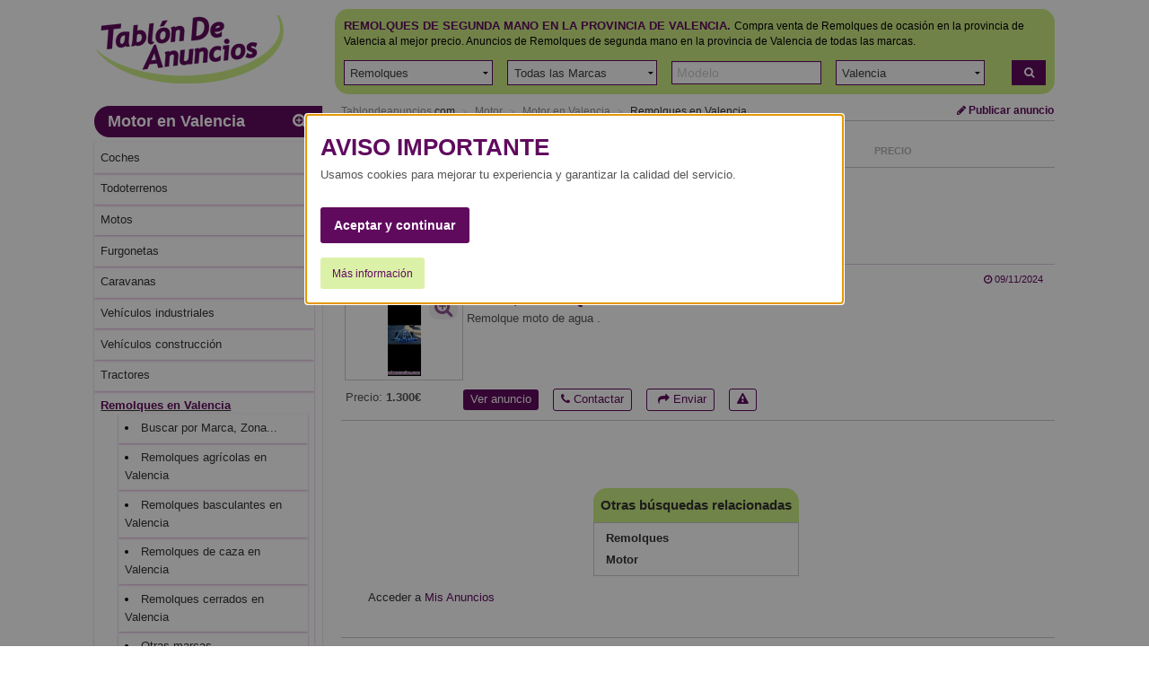

--- FILE ---
content_type: text/html; charset=ISO-8859-1
request_url: https://www.tablondeanuncios.com/remolques-segunda-mano-en-valencia/
body_size: 11126
content:
<!DOCTYPE html >
<!--[if lt IE 7]><html class="no-js lt-ie9 lt-ie8 lt-ie7"> <![endif]-->
<!--[if IE 7]>   <html class="no-js lt-ie9 lt-ie8"> <![endif]-->
<!--[if IE 8]>   <html class="no-js lt-ie9"> <![endif]-->
<!--[if gt IE 8]><!--> <html class="no-js" lang="es-ES"> <!--<![endif]-->
<head><title>TABLÓN DE ANUNCIOS .COM -  Remolques de segunda mano en la provincia de Valencia. Venta de Remolques de ocasión en la provincia de Valencia</title>
<meta http-equiv="Content-Type" content="text/html; charset=iso-8859-1">
<meta name="language" content="Spanish">
<meta http-equiv="X-UA-Compatible" content="IE=edge">
<meta name="viewport" content="width=device-width, initial-scale=1">
<meta name="robots" content="index, follow">
<meta name="description" content="Remolques de segunda mano en la provincia de Valencia, compra venta de remolques de ocasión en la provincia de Valencia de todos los modelos - Tablón de Anuncios. ">
<!-- //
Tablondeanuncios.com: Remolques de segunda mano en la provincia de Valencia, compra venta de remolques de ocasión en la provincia de Valencia de todos los modelos - Tablón de Anuncios 
// -->
<link rel="dns-prefetch" href="https://images0.tablondeanuncios.com">
<link rel="dns-prefetch" href="//ssl.google-analytics.com">
<link rel="dns-prefetch" href="//www.googletagservices.com">
<link rel="dns-prefetch" href="//ajax.googleapis.com">
<link rel="canonical" href="https://www.tablondeanuncios.com/remolques-segunda-mano-en-valencia/" >
	<script
      async
      src="https://securepubads.g.doubleclick.net/tag/js/gpt.js"
      crossorigin="anonymous"
    ></script>
	<script>
  window.googletag = window.googletag || {cmd: []};
  googletag.cmd.push(function() {
    googletag.defineSlot('/1007934/listado_top_300x250', [300, 250], 'div-gpt-ad-1720164756737-0').addService(googletag.pubads());
    googletag.defineSlot('/1007934/listado_top_970x250', [970, 250], 'div-gpt-ad-1720164874634-0').addService(googletag.pubads());
    googletag.pubads().enableSingleRequest();
	googletag.pubads().collapseEmptyDivs();
	//googletag.pubads().setPrivacySettings({nonPersonalizedAds:true});
    googletag.enableServices();
  });
</script>
<link href="https://maxcdn.bootstrapcdn.com/font-awesome/4.7.0/css/font-awesome.min.css" rel="stylesheet" media="screen">
<link rel="stylesheet" href="https://images0.tablondeanuncios.com/zurb/foundation/scss/app.css"  media="screen">
<script src="https://images0.tablondeanuncios.com/zurb/js/vendor/modernizr-2.7.2.min.js"></script>

<!--[if lt IE 9]>
<link rel="stylesheet" href="/zurb/ie8/foundation.css">
<link rel="stylesheet" href="/zurb/ie8/grid-ie8.css">
<![endif]-->

<!--[if gte IE 9]>
<style type="text/css">.gradient {filter: none;}</style>
<![endif]-->
<style>
.actual h3{text-decoration:underline; font-weight:bold;}
.tdatocon{ background-color:#cc2b8e4a; }
#myModal{text-align:center;}

</style>
<style>

.hub-section{
	padding: 10px;;
	border:1px solid #fafafa;
	background-color:#fafafa;
	margin:10px 0 50px 0;
	/*text-align:justify;*/
	
}

.hub-nav li, .link_input, close-reveal-mode {
    display: inline-block;
    margin: 0 9px 9px 0;
    width: auto;
    background: #fff;
    border: 1px solid #ddd;
    -webkit-border-radius: 3px;
    -moz-border-radius: 3px;
    -ms-border-radius: 3px;
    border-radius: 3px;
    padding: 6px 10px;
}
[class*="block-grid-"]>li {padding:0.125rem}
#myModal{}
.tituloModal{ font-size:2em; }
.lead{ font-weight:bold;}
.simple{color: #909090; text-transform:none;}
.inline { display:inline; color:#600a5f; }

.blanco{background-color:#FFF; }
h2.titleAd{ text-decoration:underline; text-transform:uppercase; }
</style>
<script>	function getCookie_Layer(e){var o=document.cookie,i=o.indexOf(" "+e+"=");if(-1==i&&(i=o.indexOf(e+"=")),-1==i)o=null;else{i=o.indexOf("=",i)+1;var a=o.indexOf(";",i);-1==a&&(a=o.length),o=unescape(o.substring(i,a))}return o}function setCookie_Layer(e,o,i){var a=new Date;a.setDate(a.getDate()+i);var t=escape(o)+(null==i?"":";expires="+a.toUTCString());document.cookie=e+"="+t+"; path=/"}

	var nonPerAds=getCookie_Layer("PerAds")>0?0:1;</script>

</div>
<script type="text/javascript">
var _gaq = _gaq || [];
_gaq.push(['_setAccount', 'UA-570619-1']);
_gaq.push(['_setCookieTimeout','604800']);
_gaq.push(['_setCustomVar',2,'Pagina','<1>-Remolques-T',3]);
_gaq.push(['_setCustomVar',3,'seccion','Remolques<1>',3]);
_gaq.push(['_trackPageview']);
(function() {
var ga = document.createElement('script'); ga.type = 'text/javascript'; ga.async = true;
ga.src = ('https:' == document.location.protocol ? 'https://ssl' : 'http://www') + '.google-analytics.com/ga.js';
var s = document.getElementsByTagName('script')[0]; s.parentNode.insertBefore(ga, s);
})();
</script>

<!-- Global site tag (gtag.js) - Google Analytics -->
<script async src="https://www.googletagmanager.com/gtag/js?id=G-WR9B0GSE5H"></script>
<script>
  window.dataLayer = window.dataLayer || [];
  function gtag(){dataLayer.push(arguments);}
  gtag('js', new Date());

  gtag('config', 'G-WR9B0GSE5H');



gtag('event','custom', {
    "Pagina":"<1>-Remolques-T",
});
gtag('event','custom', {
    "Seccion":'Remolques<1>',
});

gtag('set', 'content_group', '<1>');



</script>
<style>
/* Reemplazar solo el ícono .fa-twitter-square por el logo de X */
.fa-twitter-square {
    background: #ffffff url('https://cdn.jsdelivr.net/npm/@fortawesome/fontawesome-free/svgs/brands/x-twitter.svg') no-repeat center / 70%;
    display: inline-block;
    width: 1em;
    height: 1em;
	line-height: 1em;             /* Alinea con el texto */
    vertical-align: -0.125em;     /* Ajuste fino (igual que FA) */
    text-indent: -9999px; /* Oculta el glyph original */
    overflow: hidden;
    border-radius: 0.15em; /* Opcional: mantiene estilo "square" */
}

/* Elimina el contenido del pseudo-elemento de Font Awesome */
.fa-twitter-square:before {
    content: "" !important;
}
}
</style>
<meta property="og:image" content="https://images0.tablondeanuncios.com/imagenesdin/50/11/foto5011596.jpg" > 
<meta property="og:image" content="https://images0.tablondeanuncios.com/imagenes/logo_tda_tw.png" > 
<meta property="og:description" content="Remolques de segunda mano en la provincia de Valencia, compra venta de remolques de ocasión en la provincia de Valencia de todos los modelos - Tablón de Anuncios. " > 
<meta property="og:title" content="TABLÓN DE ANUNCIOS .COM -  Remolques de segunda mano en la provincia de Valencia. Venta de Remolques de ocasión en la provincia de Valencia">
</head>
<body id="body" class="front category results grid-container">
<div class="grid-x grid-padding-x align-center">
<!--[if lt IE 7]>
<p class="browsehappy">Estás usando un navegador muy antiguo. Haz clic <a href="http://browsehappy.com/" rel="nofollow" target="_blank"><strong>aquí para actualizar tu navegador</strong></a> y navegar más rápido por internet.</p>
<![endif]-->
<div class="cell medium-12 large-11 ">
<header id="header">
<div class="grid-x"><!-- wraper -->
    <div class="small-12 medium-3 cell small-only-text-center">
        <div class="grid-x">
            <div class="small-6 small-only-text-left large-12 medium-12 cell">
            <a id="logo" href="https://www.tablondeanuncios.com/" title="Tablón de Anuncios: segunda mano y ofertas de empleo" ><img src="https://images0.tablondeanuncios.com/imagenes/logo_tda.png" alt="Anuncios Remolques de segunda mano en la provincia de Valencia. Venta de Remolques de ocasión Valencia" title="Tablón de Anuncios: segunda mano y ofertas de empleo"></a>
            
            </div>
            <div class="small-6 show-for-small-only cell">
            <div class="grid-x small-margin-collapse">
                <div class="small-4 cell" style="border-right:1px solid white;">
                <a href="#" data-toggle="offCanvas"  id="btnOffCanvas" class="button small expand"><i class="fa fa-2x fa-bars"></i></a><br>
                
            </div>
                <div class="small-4 cell" style="border-right:1px solid white;"><span onClick="nlj('/tablon.php?busquedaavanzada=1&amp;tablon_a=1')" class="button small expand"><i class="fa fa-2x fa-search-plus"></i></span>                </div>
                <div class="small-4 cell end">
                    <a href="https://www.tablondeanuncios.com/anuncio_editar.php?nuevo=1" class="button small expand" ><i class="fa fa-2x fa-pencil"></i></a>
                </div>
            </div>
            </div>
        </div>
    </div>
    <div class="small-12 medium-9 cell ">
        <div class="grid-x">
        <div id="search-box" class="small-12 cell">
        <div class="box box-green">
                    <div class="grid-x filter">
        
        <div class="small-12 cell">
                    <h1 style='display:inline;'><span class="upperbold">Remolques de segunda mano en la provincia de Valencia.</span></h1>
            <h2 style='font-size:0.75rem;display:inline;'>Compra venta de Remolques de ocasión en la provincia de Valencia al mejor precio. Anuncios de Remolques de segunda mano en la provincia de Valencia de todas las marcas.<br></h2>
                <br>
        </div>
        </div>
        <form action="/tablon.php" method="get" name="busca" id="busca" onsubmit='validaform();'>
        <div class="grid-x grid-padding-x filter">
        <div class="small-10 large-11 cell">
        <ul class="menu simple expanded">
                                            
                        <li onClick="_gaq.push(['_trackEvent','SELECT T','motor','Remolques',0]);"><input type="hidden" name="tablon_a" id="tablon_a" value="1" ><select name="tablon_b" id="tablon_b" onChange="cargaCategorias(this.id)"> <option value="0">Todas las categorías</option> </select> </li> 
                        <li onClick="_gaq.push(['_trackEvent','SELECT T','motor','Remolques',0]);"><select name="moto_marca" id="moto_marca" onChange='cargaCategorias(this.id);'>
                            <option value="0">Todas las Marcas</option><option value="67">Adria</option><option value="68">Ahorn</option><option value="69">Alpha</option><option value="70">Andelia</option><option value="71">Arca</option><option value="72">Autoroller</option><option value="73">Autostar</option><option value="74">Bavaria Camp</option><option value="75">Benimar</option><option value="76">Bürstner</option><option value="77">Carabansa</option><option value="78">Carthago</option><option value="79">Casa Movil</option><option value="80">Challenger</option><option value="81">Chausson</option><option value="82">Chrysler</option><option value="83">Coachmen</option><option value="84">Concorde</option><option value="85">Cuni</option><option value="86">Dethleffs</option><option value="87">Euramobil</option><option value="88">Euro Liner</option><option value="89">Fiat</option><option value="90">Fleetwood</option><option value="91">Ford</option><option value="92">Frankia</option><option value="93">General Motors</option><option value="94">Heku</option><option value="95">Hobby</option><option value="96">Holiday Rambler</option><option value="97">Karmann</option><option value="98">Kia</option><option value="99">Knaus</option><option value="100">La Strada</option><option value="101">Laika</option><option value="102">Master</option><option value="103">Mazda</option><option value="104">Mercedes Benz</option><option value="105">Mirage</option><option value="106">Mitsubishi</option><option value="107">Mobilvetta</option><option value="108">Moncayo</option><option value="109">Nordstar</option><option value="126">Otra</option><option value="110">Peugeot</option><option value="111">Pilote</option><option value="112">Rapido</option><option value="113">Rimor</option><option value="114">Riva</option><option value="115">Riviera</option><option value="116">Roadtrek</option><option value="117">Robel Mobil</option><option value="118">Rockwood</option><option value="119">Roller</option><option value="120">Suzuki</option><option value="121">Tabbert</option><option value="122">Tischer</option><option value="123">Toyota</option><option value="124">VW</option><option value="125">Westfalia</option></select></li> 
                                
                                <li class="hide-for-small-only"><input name="moto_model_t" type="text" id="moto_model"  maxlength="20" placeholder="Modelo"></li>
                                
                                                        <li onClick="_gaq.push(['_trackEvent','SELECT T','motor','Remolques',0]);"><select name="provincia" id="provincia"  onChange=''><option value="0">Todas las provincias</option></select> </li> 
                                        
                                
                </ul>
        </div>
                <div class="small-2 large-1 cell">
                      <span onClick='javascript:validaform();_gaq.push(["_trackEvent","AFINAR","T motor","Remolques",0]);'  title="Buscar" class="link_js button small postfix expand"><i class="fa fa-search"></i></span>
                                

            </div>
            <!-- /search input (row) -->
        <input type="hidden" name="orden" value="" ><input name="Submitoculto" type="hidden" value="Buscar"><input name="Submit" type="hidden" value="Buscar">
        <input type="hidden" name="sc" id="selectcambiados" value="" ></form>
                </div><!-- /panel -->
        </div><!-- /search and filter -->
        </div>
    </div><!-- /search, filter, publish -->
</div>
</header>
<!-- main wapper -->
<div id="page">
	<div class="grid-x grid-margin-x">
		<!-- aside: left column (desktop) -->
		<div class="medium-3 cell">
        
                
                
			<aside id="aside">
				<!-- medium and up screens (ul.side-nav) -->
				<div class="off-canvas in-canvas-for-medium position-left " id="offCanvas" data-off-canvas>										
				  <p class="subheader grid-x small-row-collapse" style="margin-bottom:5px;">

						<span class="small-11 cell"><a href="https://www.tablondeanuncios.com/motor-en-valencia/" >Motor en Valencia</a></span>


					<span onClick='location.href="/tablon.php?busquedaavanzada=1&amp;tablon_a=1";'  title="Ver todos los filtros: Búsqueda avanzada" class="small-1 cell link_js" ><i class="fa  fa-search-plus"></i></span></p>

					


					<ul class="off-canvas-list listaOffCanvas"><li><a href="https://www.tablondeanuncios.com/coches-segunda-mano-en-valencia/" title="Anuncios de Coches de segunda mano en Valencia" ><span>Coches</span></a></li><li><a href="https://www.tablondeanuncios.com/todoterrenos-segunda-mano-en-valencia/" title="Anuncios de Todoterrenos en Valencia" ><span>Todoterrenos</span></a></li><li><a href="https://www.tablondeanuncios.com/motos-segunda-mano-en-valencia/" title="Anuncios de Motos de segunda mano en Valencia" ><span>Motos</span></a></li><li><a href="https://www.tablondeanuncios.com/furgonetas-segunda-mano-en-valencia/" title="Anuncios de Furgonetas de segunda mano en Valencia" ><span>Furgonetas</span></a></li><li><a href="https://www.tablondeanuncios.com/caravanas-segunda-mano-en-valencia/" title="Anuncios de Caravanas en Valencia" ><span>Caravanas</span></a></li><li><a href="https://www.tablondeanuncios.com/vehiculos-industriales-en-valencia/" title="Anuncios de Vehículos industriales en Valencia" ><span>Vehículos industriales</span></a></li><li><a href="https://www.tablondeanuncios.com/vehiculos-construccion-en-valencia/" title="Anuncios de Vehículos construcción en Valencia" ><span>Vehículos construcción</span></a></li><li><a href="https://www.tablondeanuncios.com/tractores-segunda-mano-en-valencia/" title="Anuncios de Tractores en Valencia" ><span>Tractores</span></a></li><li class="actual"><h3><a href="https://www.tablondeanuncios.com/remolques-segunda-mano-en-valencia/" ><span>Remolques en Valencia</span></a></h3>
							<ul><li><a href="https://www.tablondeanuncios.com/tablon.php?busquedaavanzada=1&amp;tablon_a=1" >Buscar por Marca, Zona...</a></li><li><a href="/remolques-agricolas-en-valencia/" title="Anuncios Remolques agrícolas" >Remolques agrícolas en Valencia</a></li>
<li><a href="/remolques-basculantes-en-valencia/" title="Anuncios Remolques basculantes" >Remolques basculantes en Valencia</a></li>
<li><a href="/remolques-caza-en-valencia/" title="Anuncios Remolques de caza" >Remolques de caza en Valencia</a></li>
<li><a href="/remolques-cerrados-en-valencia/" title="Anuncios Remolques cerrados" >Remolques cerrados en Valencia</a></li>
<li><a href="https://www.tablondeanuncios.com/tablon.php?busquedaavanzada=1&amp;tablon_a=1&amp;tablon_b=172" rel="nofollow">Otras marcas</a></li></ul></li><li><a href="https://www.tablondeanuncios.com/recambios-coche-en-valencia/" title="Anuncios de Recambios de coche en Valencia" ><span>Recambios de coche</span></a></li><li><a href="https://www.tablondeanuncios.com/recambios-moto-en-valencia/" title="Anuncios de Recambios de moto en Valencia" ><span>Recambios de moto</span></a></li><li><a href="https://www.tablondeanuncios.com/accesorios-coches-en-valencia/" title="Anuncios de Accesorios de coches en Valencia" ><span>Accesorios de coches</span></a></li><li><a href="https://www.tablondeanuncios.com/accesorios-moto-en-valencia/" title="Anuncios de Accesorios de motos en Valencia" ><span>Accesorios de motos</span></a></li><li><a href="https://www.tablondeanuncios.com/barcos-en-valencia/" title="Anuncios de Barcos en Valencia" ><span>Barcos</span></a></li><li><a href="https://www.tablondeanuncios.com/motos-de-agua-en-valencia/" title="Anuncios de Motos de agua en Valencia" ><span>Motos de agua</span></a></li><li><a href="https://www.tablondeanuncios.com/otros-vehiculos-en-valencia/" title="Anuncios de Otros vehículos en Valencia" ><span>Otros vehículos</span></a></li>							
<li class="tdatocon"><a href="https://www.tablondeanuncios.com/contactos-en-valencia/?l=tdatocont" rel="nofollow" title="Privados  en la provincia de Valencia" >Aquí si buscas algo diferente <span style='color:#cc2b8e'>&#8234;&#8234;&hearts;&#65038;&#8236;</span></a></li>
</ul>

<p class="subheader secondary">Lo más buscado</p>
<ul class="off-canvas-list listaOffCanvas"><li><a href="/recambios-coche-en-valencia/">Recambios coche en Valencia</a></li><li><a href="/coches-baratos.php">Coches baratos en Valencia</a></li><li><a href="/coches-audi-segunda-mano-en-valencia/">Audi ocasión en Valencia</a></li><li><a href="/motos-125-segunda-mano-en-valencia/">Motos 125 segunda mano en Valencia</a></li><li><a href="/furgonetas-baratas.php">Furgonetas baratas en Valencia</a></li><li><a href="/coches-bmw-segunda-mano-en-valencia/">BMW segunda mano en Valencia</a></li><li><a href="/coches-mercedes-segunda-mano-en-valencia/">Mercedes segunda mano en Valencia</a></li><li><a href="/caravanas-baratas.php">Caravanas baratas en Valencia</a></li><li><a href="/motos-baratas.php">Motos baratas en Valencia</a></li></ul>
<div class="off-canvas-list">
	<div style="width:175px; padding:5px; margin:10px auto;" >
				<div style="width:160px;margin:auto;" id="bannerFile" data-interchange="[../includes/small.html, (small)],[../includes/lateralbannerlis2.html,(medium)]">
&nbsp;
</div>
			</div>
</div>

</div>

</aside>
</div><!-- /aside: left column (desktop) -->
<div class="medium-9 cell">
<div id="myModal" class="reveal medium" data-reveal aria-labelledby="modalTitle" aria-hidden="true" role="dialog" >
  <p class="titleAd tituloModal" >¿Quieres ver los últimos anuncios de Remolques publicados hoy?</p><br><br>
  <span class="lead link_js button medium radius" onClick="nlj('/ultimos-mil-anuncios.php?tablon_a=1&tablon_b=172&l=tdamodal1-172',1);$('#myModal').foundation('close');">Sí, quiero verlos</span><br>
  <span class="link_js button secondary small radius" onClick="$('#myModal').foundation('close');">No, no quiero ver más</span>
  <button class="close-button" data-close aria-label="Close reveal" type="button">
    <span aria-hidden="true">&times;</span>
  </button>
</div>


	<section>
		<header>
			<div class="grid-x small-margin-collapse">
				
					<div class="small-12 medium-9 cell">
						<ul class="breadcrumbs">
							<li class='ncurrent hide-for-small-only'><a href="https://www.tablondeanuncios.com/" title="Anuncios segunda mano">Tablondeanuncios</a><span>.com</span></li><li class='ncurrent hide-for-small-only'><a href="/motor/" title="Motor">Motor</a></li><li class='ncurrent'><a href="/motor-en-valencia/" title="Motor en Valencia">Motor en Valencia</a></li><li><a href="/remolques-segunda-mano-en-valencia/" title="Remolques en Valencia">Remolques en Valencia</a></li></ul>
							</div>
						
							<div class="hide-for-small-only large-3 medium-3 cell text-right">

<a href="https://www.tablondeanuncios.com/anuncio_editar.php?nuevo=1" class="button small blank zero" ><i class="fa fa-pencil"></i> Publicar anuncio</a>
</div>
						
						
					</div>  
				</header>
				<hr/>
						<aside>
			<div class="grid-x">
				<hr class="show-for-small-only separator">
				
				<div class="small-12 cell">
                <h2 class="number-of-results small-only-text-center">
                
                Nuevos 1 anuncios de Remolques en Valencia                </h2>
				</div>
										
					<div class="small-6 medium-3  cell">
						<select id="SupplyAndDemand"  onChange="javascript:location.href=this.value;">
							<option value="/remolques-segunda-mano-en-valencia/?demanda=t" >Ofertas y Demandas</option>
							<option value="/remolques-segunda-mano-en-valencia/" selected>Oferta</option>
							<option value="/remolques-segunda-mano-en-valencia/?demanda=1" >Demanda</option>
						</select>
					</div>
									<div class="small-7 small-offset-2 cell end "><!-- filter -->
					<ul class="filters small-up-3 grid-x zero">
						<li class="small-only-text-center medium-text-right current  cell"><span onClick='nlj("https://www.tablondeanuncios.com/remolques-segunda-mano-en-valencia/?orden=fechaa");' class="link_js" title="Mostrar primero más antiguo">Fecha <i class="fa fa-angle-down"></i></span></li>	<li class="small-only-text-center medium-text-right  cell"><span onClick='nlj("https://www.tablondeanuncios.com/remolques-segunda-mano-en-valencia/?orden=precio");' class="link_js" title="Ordenar por precio">Precio</span></li></ul>
</div>
</div>
</aside>
<hr>
<div>
<script type="text/javascript">
var width_w;
var llamar_num_anuncios;
var llamar_num_anuncios_i;
var channel_design_busqueda;
var channel_design_contenido;
var nativos;
var nativos_sup;
var nativos_inf;
var nh;
var nhi;
width_w=document.body.offsetWidth;
if(width_w>500)
{
	llamar_num_anuncios=2;
	llamar_num_anuncios_s=1;
	llamar_num_anuncios_i=1;
	channel_design_busqueda=2273463030;
	channel_design_contenido=8319996637;
	nativos=1920635438;
//	nativos_sup=1920635438;
//	nativos_inf=1920635438;
	nativos_sup=5511132637; //texto - solo texto
	nativos_inf=5511132637; //texto - solo texto
	
		
}
else
{
	llamar_num_anuncios=2;
	llamar_num_anuncios_s=1;
	llamar_num_anuncios_i=1;
	channel_design_busqueda=3750196231;
	channel_design_contenido=9796729837;
	nativos=6071633436;
		nativos_sup=2282661033; //texto - thumb + texto
	nativos_inf=5236127432; //texto + display - thumb + texto
	nh=120;
	//nh=80;
	nhi=nh;
	
}
</script>
		<!-- /1007934/listado_top_970x250 -->
		<div id='div-gpt-ad-1720164874634-0' style='min-width: 970px; min-height: 250px;'>
		  <script>
			googletag.cmd.push(function() { googletag.display('div-gpt-ad-1720164874634-0'); });
		  </script>
		</div>
					<div id="wide_ad_unit">
					<script async src="https://pagead2.googlesyndication.com/pagead/js/adsbygoogle.js?client=ca-pub-2662455493681427"
     crossorigin="anonymous"></script>
<ins class="adsbygoogle"
     style="display:block"
     data-ad-format="fluid"
     data-ad-layout-key="-hd-11-38-6y+yh"
     data-ad-client="ca-pub-2662455493681427"
     data-ad-slot="4042806304"></ins>
<script>
(adsbygoogle = window.adsbygoogle || []).requestNonPersonalizedAds=nonPerAds;
(adsbygoogle = window.adsbygoogle || []).push({params: {google_ad_channel:channel_design_contenido+'+7904022613+0985378949+8761057835+4581553834+4094032238+9011753435',google_language : 'es'}});
</script>
         
             
		</div>
		

	
</div>




	</section>
<article class="result-item" id="5011596">
<div class="grid-x small-12 cell">
	<div class="small-9 cell"><p>Remolques en Valencia</p></div>
<div class="small-3 cell text-right fecha"><i class="fa fa-clock-o"></i>  09/11/2024</div>
</div>    

<div class="small-12 cell">
<span class="link_js th [radius] left span_foto" onClick="javascript:nlj('/remolques-moto/remolque_moto_de_agua_-5011596.htm',1);" title="Ampliar fotograf&iacute;s">
<img alt="Remolque moto de agua " class="lazyload" src="https://images0.tablondeanuncios.com/imagenes/no-image-thumb.jpg" data-src="https://images0.tablondeanuncios.com/imagenesthumb/50/11/foto5011596.jpg"/>
<span class="fotos-plus" title="Ampliar fotos" ><i class="fa fa-2x fa-search-plus"></i></span>
 </span>
<h3><a id="a5011596" href="https://www.tablondeanuncios.com/remolques-moto/remolque_moto_de_agua_-5011596.htm" rel="bookmark" target="_blank" class="titleAd">Adria, Remolque moto de agua </a></h3>
<p class="hide-for-small-only">Remolque moto de agua .</p>
<p class="show-for-small-only"><strong>1.300&euro;</strong></p>
</div>
<footer  class="grid-x small-12 cell  ">
<p class="medium-2 cell hide-for-small-only ">
	Precio: <strong>1.300&euro;</strong>		
	</p>
<ul class="menu simple small-12 medium-10 cell ">
		<li class="label radius link_js" onclick='nlj("https://www.tablondeanuncios.com/remolques-moto/remolque_moto_de_agua_-5011596.htm",1);'>Ver anuncio</li>
		
		<li class="link_js label radius inverso " onClick="javascript:wet('solicitar_info_p_lite.php?t=1768434952&anuncio=',5011596); _gaq.push(['_trackEvent','Solicitar info','motor','Remolques',5011596]);"><i class="fa fa-phone"></i> Contactar</li>
		
        <li class="link_js label radius inverso" onclick='_gaq.push(["_trackEvent","Compartir","T","Remolques"]);javascript:wet("compartir.php?idanuncio=","5011596",350,300);'>&nbsp;<i class="fa fa-share"></i> Enviar</li>
		
		<li class="hide-for-small-only link_js label radius inverso" onclick='javascript:wet("aviso_marcado.php?anuncio=",5011596,400,350);'><i class="fa fa-exclamation-triangle"></i></li></ul>
	
</footer>
<hr><!-- separator -->  
</article><article>
<hr>
	<div style="color:#333; margin:10px 5px; padding:25px; line-height:18px; font-size:14px;">
	<div style="text-align: center; width: 15rem; margin: 0 auto">
					<div style="margin: 40px 0 15px 0; padding: 0 8px 0 3px; text-align: left">
						<div style="border-radius: 15px 15px 0 0;  border-bottom: 0; width:100%; padding: 10px 5px; text-align: center; background-color: #cced82; font-weight:bold; font-size: 15px">

							Otras b&uacute;squedas relacionadas
						</div>
						<div style="width:100%; padding: 5px; font-weight: bold; border: solid 1px #ccc">
							  
														<div style="padding: 3px 0 3px 8px"><a href="/remolques-segunda-mano/">Remolques</a></div>

																					<div style="padding: 3px 0 3px 8px"><a href="/motor/">Motor</a></div>

							                                                      
								</div>
					</div>
				</div>
				<h3>Acceder a <span onClick="nlj('https://www.tablondeanuncios.com/mis-anuncios/');" class="purple link_js">Mis Anuncios</span></h3>

			</div>
			</article>


<!-- banner inferior -->
<hr>
<div>
<div id="adsense_inferior">
<style>
.responsive-listado{ width: 320px; height: 100px; }
@media(min-width: 500px) {  .responsive-listado{ width: 468px; height: 60px; } }
@media(min-width: 800px) {  .responsive-listado{ width: 728px; height: 90px; } }
</style>
<!-- nativos_tablon_inferior -->
<ins class="adsbygoogle responsive-listado"
     style="display:inline-block;min-width:320px;max-width:1200px;width:100%;height:50"
     data-ad-client="ca-pub-2662455493681427"
     ></ins>
<script>
(adsbygoogle = window.adsbygoogle || []).requestNonPersonalizedAds=nonPerAds;

(adsbygoogle = window.adsbygoogle || []).push({params: {google_ad_slot:nativos_inf,google_ad_height:nhi,google_max_num_ads:llamar_num_anuncios_i, google_ad_channel:channel_design_contenido+'+5414382576+0985378949+8761057835+4581553834+3396028234+2965219834',google_language : 'es'}});
</script> 
					
				</div>
                
												<hr>
			</div> 
            
			



	<div >
		<ul class="pagination text-center">
 <li class="current"><strong>1</strong></li> </ul>
	</div>










</div> 
</div>
</div>
 					<script type="text/javascript" language="javascript" src="https://images0.tablondeanuncios.com/js/cabecera_area_dependientesr.js"></script>
 					 					<script type="text/javascript">
 					var optionsProvincias = "<option value='0'>En España<\/option><option value='2'>A Coruña<\/option><option value='3'>Álava<\/option><option value='4'>Albacete<\/option><option value='5'>Alicante<\/option><option value='6'>Almería<\/option><option value='7'>Asturias<\/option><option value='8'>Ávila<\/option><option value='9'>Badajoz<\/option><option value='10'>Baleares<\/option><option value='11'>Barcelona<\/option><option value='12'>Burgos<\/option><option value='13'>Cáceres<\/option><option value='14'>Cádiz<\/option><option value='15'>Cantabria<\/option><option value='16'>Castellón<\/option><option value='17'>Ceuta<\/option><option value='18'>Ciudad Real<\/option><option value='19'>Córdoba<\/option><option value='20'>Cuenca<\/option><option value='21'>Girona<\/option><option value='22'>Granada<\/option><option value='23'>Guadalajara<\/option><option value='24'>Guipúzcoa<\/option><option value='25'>Huelva<\/option><option value='26'>Huesca<\/option><option value='27'>Jaén<\/option><option value='28'>La Rioja<\/option><option value='29'>Las Palmas<\/option><option value='30'>León<\/option><option value='31'>Lleida<\/option><option value='32'>Lugo<\/option><option value='33'>Madrid<\/option><option value='34'>Málaga<\/option><option value='35'>Melilla<\/option><option value='36'>Murcia<\/option><option value='37'>Navarra<\/option><option value='38'>Ourense<\/option><option value='39'>Palencia<\/option><option value='40'>Pontevedra<\/option><option value='41'>Salamanca<\/option><option value='42'>SC Tenerife<\/option><option value='43'>Segovia<\/option><option value='44'>Sevilla<\/option><option value='45'>Soria<\/option><option value='46'>Tarragona<\/option><option value='47'>Teruel<\/option><option value='48'>Toledo<\/option><option value='49' selected>Valencia<\/option><option value='50'>Valladolid<\/option><option value='51'>Vizcaya<\/option><option value='52'>Zamora<\/option><option value='53'>Zaragoza<\/option>";
 					 						var optionsTablona = "<option value='1' selected>Motor<\/option><option value='2'>Inmobiliaria<\/option><option value='3'>Negocios<\/option><option value='12'>Trabajo<\/option><option value='4'>Informática<\/option><option value='10'>Hogar<\/option><option value='8'>Ocio<\/option><option value='6'>Viajes y Vacaciones<\/option><option value='5'>Deportes<\/option><option value='7'>Estudiantes<\/option><option value='11'>Guía Servicios<\/option><option value='14'>Mercado Local<\/option><option value='15'>Compartir y prestar<\/option><option value='9'>Contactos<\/option>";
 						var optionsTablonb = "<option value='0'>Todas las categorías<\/option><option value='1'>Coches<\/option><option value='4'>Todoterrenos<\/option><option value='169'>Monovolúmenes<\/option><option value='2'>Motos<\/option><option value='171'>Quads<\/option><option value='166'>Furgonetas<\/option><option value='5'>Caravanas<\/option><option value='3'>Vehículos industriales<\/option><option value='175'>Vehículos construcción<\/option><option value='176'>Tractores<\/option><option value='172' selected>Remolques<\/option><option value='80'>Recambios de coche<\/option><option value='173'>Recambios de moto<\/option><option value='133'>Accesorios de coches<\/option><option value='174'>Accesorios de motos<\/option><option value='170'>Tunning<\/option><option value='195'>Barcos<\/option><option value='196'>Motos de agua<\/option><option value='135'>Otros vehículos<\/option>";
 						
if (document.addEventListener) {
    document.addEventListener('DOMContentLoaded', init, true);
} else if (document.all && !window.opera){ //Crude test for IE
//Define a "blank" external JavaScript tag
    document.write('<script type="text/javascript" id="contentloadtag" defer="defer" src="javascript:void(0)"><\/script>');
    var contentloadtag=document.getElementById("contentloadtag");
    contentloadtag.onreadystatechange=function(){
        if (this.readyState=="complete") {
            init();
            //ie('open');
        }
    }
}

function init(){
	addOptionsToSelect("provincia",optionsProvincias);
			addOptionsToSelect("tablon_b",optionsTablonb); 
		};
</script>





<div style="clear:both;">
	<footer id="footer">
<hr>
<div class="grid-x">
<div class="small-12 medium-6 cell small-text-center" >
	<ul class="inline-list">
      <li onclick="nlj('https://www.tablondeanuncios.com/pol_respons.php',1);" class="link_js">Condiciones de uso</li>
      <li onclick="nlj('https://www.tablondeanuncios.com/politica-cookies.php',1)" class="link_js">Política de Cookies</li>
      <li onclick="nlj('https://www.tablondeanuncios.com/publicidad-anuncios.php',1)" class="link_js">Publicidad</li>
      <li onclick="nlj('https://www.tablondeanuncios.com/contacto_ayuda.php?p=1',1)" class="link_js hide-for-small-only">Contactar</li>
    </ul>
</div>  

<div class="small-6 medium-3 cell small-text-center grid-x">
<div class="small-6 cell" >
	<span onclick='nlj("https://www.tablondeanuncios.com/faq.php",1);' class="link_js" title="Ayuda"><i class="fa fa-2x fa-question-circle" style="color:#600a5e;"></i></span>
</div>
<div class="small-2 cell small-text-center auto" >
	<span onclick="javascript:nlj('https://www.tablondeanuncios.com/mis-anuncios/',1);" class="link_js" title="Mis Anuncios"><i class="fa fa-2x fa-lock" style="color:#600a5e;"></i></span>
    
    </div>
    </div>
		    <div class="small-6 medium-3 cell small-only-text-center medium-text-right" >
		<a href="https://www.facebook.com/sharer.php?u=https://www.tablondeanuncios.com/remolques-segunda-mano-en-valencia/" target="_blank" rel="nofollow noopener"><i class="fa fa-2x fa-facebook-square" style="color:#3B5998;"></i></a>&nbsp;&nbsp;
		<a href="https://www.twitter.com/share?url=https://www.tablondeanuncios.com/remolques-segunda-mano-en-valencia/&text=Remolques+de+segunda+mano+en+la+provincia+de+Valencia." target="_blank" rel="nofollow noopener"><i class="fa fa-2x fa-twitter-square" style="color:#20C7FF;"></i></a>&nbsp;&nbsp;
		
                
        
<a href="https://api.whatsapp.com/send?text=Mira+esta+p%C3%A1gina%3A+Remolques+de+segunda+mano+en+la+provincia+de+Valencia.+https%3A%2F%2Fwww.tablondeanuncios.com%2Fremolques-segunda-mano-en-valencia%2F%3Futm_source%3Dwhatsapp%26utm_medium%3Dpie"  target="_blank" rel="nofollow noopener"><i class="fa fa-2x fa-whatsapp" style="color:#4dc247;"></i></a>
		
		
    </div>
		    <div class="small-12 cell small-only-text-center ">
      <p style="line-height:0.9rem;padding:2px 0;">&copy;1999-2026 TablondeAnuncios.com: Compra venta de segunda mano, anuncios clasificados y ofertas de empleo</p>
    </div>    
</div>        
</footer>    <div class="grid-x">
<div class="medium-12 small-12 cell small-only-text-center ">
      <p style="line-height:0.9rem;padding:8px 0;"><strong>Tablondeanuncios</strong> es independiente de <strong>milanuncios</strong>, segunda mano, vibbo y wallapop</p></div></div>
    </div>
<style>#shadowbg{position:absolute;z-index:100;top:0;left:0;background-color:#fff;filter:alpha(opacity=70);-moz-opacity:0.7;opacity:0.7}#popbox{position:absolute;background: #ffffff;border: #681868 5px solid ;z-index: 103;text-align: right;top: 50%;display: block;box-shadow: 0 0 15px #681868; padding:10px;}.close{color:#681868;font-family: verdana; font-size: 10pt; font-weight: bold; text-decoration:none}#boxf{width:420px;height:340px}</style>
<div id="wbox"></div>
<script type="text/javascript" language="javascript" src="https://images0.tablondeanuncios.com/js/funciones2.js"></script>
<!-- scripts -->
<script src="https://ajax.googleapis.com/ajax/libs/jquery/1.12.4/jquery.min.js"></script>
<script>window.jQuery || document.write('<script src="https://images0.tablondeanuncios.com/zurb/js/vendor/jquery-1.10.2.min.js"><\/script>')</script>
<script src="https://images0.tablondeanuncios.com/zurb/foundation/js/vendor/jquery.js"></script>
<script src="https://images0.tablondeanuncios.com/zurb/foundation/js/vendor/foundation.min.js"></script>
<script src="https://images0.tablondeanuncios.com/zurb/foundation/js/vendor/what-input.js"></script>
<script>
	$(document).foundation();
</script>


<div id="layer_cookie" class="reveal medium" data-reveal aria-labelledby="modalTitle" aria-hidden="true" role="dialog" data-close-on-click="false" data-close-on-esc="false">
  <p class="titleAd tituloModal" >AVISO IMPORTANTE</p><P>Usamos cookies para mejorar tu experiencia y garantizar la calidad del servicio. </P><br><br>
  <span class="lead link_js button medium radius" onClick="CookieLayerVisto(); $('#layer_cookie').foundation('close');">Aceptar y continuar</span><br>
  <span class="link_js button secondary small radius" onclick="nlj('/politica-cookies.php',1);">M&aacute;s informaci&oacute;n</span>
  </div>


<script>
$('#layer_cookie').foundation();
function CookieLayerVisualizado(e){setCookie_Layer("cookie_tda",e,2),setCookie_Layer("PerAds",0,2),$("#layer_cookie").foundation('close');}function CookieLayerVisto(){setCookie_Layer("cookie_tda",2,365),setCookie_Layer("PerAds",1,365),$("#layer_cookie").foundation('close');}var CookieLayer=getCookie_Layer("cookie_tda");null!=CookieLayer&&""!=CookieLayer&&"0"!=CookieLayer&&"1"!=CookieLayer?($("#layer_cookie").foundation('close'),0==getCookie_Layer("PerAds")&&setCookie_Layer("PerAds",2,365)):(null==CookieLayer&&(CookieLayer=0),
	$("#layer_cookie").foundation('open'));</script>

<script>
</script>

<script>
var nameTag=$('.result-item');
var idA;
var alink;
nameTag.on('click', function(e){
if(width_w<640)
{
idA=$(this).attr('id');
if(idA)
{
var senderElement = e.target.nodeName;
if(e.target.nodeName!="A" && e.target.nodeName!="IMG" && e.target.nodeName!="SPAN" && e.target.nodeName!="LI" && e.target.nodeName!="I")
{
alink=$('#a'+idA);
alink[0].click();
}
}
}
});
</script>
<script src="https://images0.tablondeanuncios.com/tablon_include/busqueda9.js"></script>
<script>
$(document).bind("mouseleave", function() {
_gaq.push(["_trackEvent","ModalUMA","motor","Remolques",0]);
$('#myModal').foundation('open');
 $(document).unbind("mouseleave");
});
</script>
<script>
		var aListasOffCanvas = $('.listaOffCanvas>li>a');
		aListasOffCanvas.css('display', 'block').css('width', '100%');
		var listasOffCanvas = $('.listaOffCanvas');
			//listasOffCanvas.addClass('off-canvas-list');
			listasOffCanvas.css('list-style', 'none');
			//listasOffCanvas.removeClass('side-nav');
</script>


<script src="https://cdn.jsdelivr.net/npm/lazyload@2.0.0-beta.2/lazyload.js"></script>
<script>
	lazyload();
</script>
<script>
//$(document).ready(function()  {
//var  $nodes  = document.getElementsByTagName('*').length; 
//console.log('Number of  nodes  is  '+$nodes); 

//});

</script>
</div>

</div>
</body>
</html>

--- FILE ---
content_type: text/html; charset=utf-8
request_url: https://www.google.com/recaptcha/api2/aframe
body_size: 268
content:
<!DOCTYPE HTML><html><head><meta http-equiv="content-type" content="text/html; charset=UTF-8"></head><body><script nonce="1FwrcY_tb7R-DwbkwyRB4A">/** Anti-fraud and anti-abuse applications only. See google.com/recaptcha */ try{var clients={'sodar':'https://pagead2.googlesyndication.com/pagead/sodar?'};window.addEventListener("message",function(a){try{if(a.source===window.parent){var b=JSON.parse(a.data);var c=clients[b['id']];if(c){var d=document.createElement('img');d.src=c+b['params']+'&rc='+(localStorage.getItem("rc::a")?sessionStorage.getItem("rc::b"):"");window.document.body.appendChild(d);sessionStorage.setItem("rc::e",parseInt(sessionStorage.getItem("rc::e")||0)+1);localStorage.setItem("rc::h",'1768434956727');}}}catch(b){}});window.parent.postMessage("_grecaptcha_ready", "*");}catch(b){}</script></body></html>